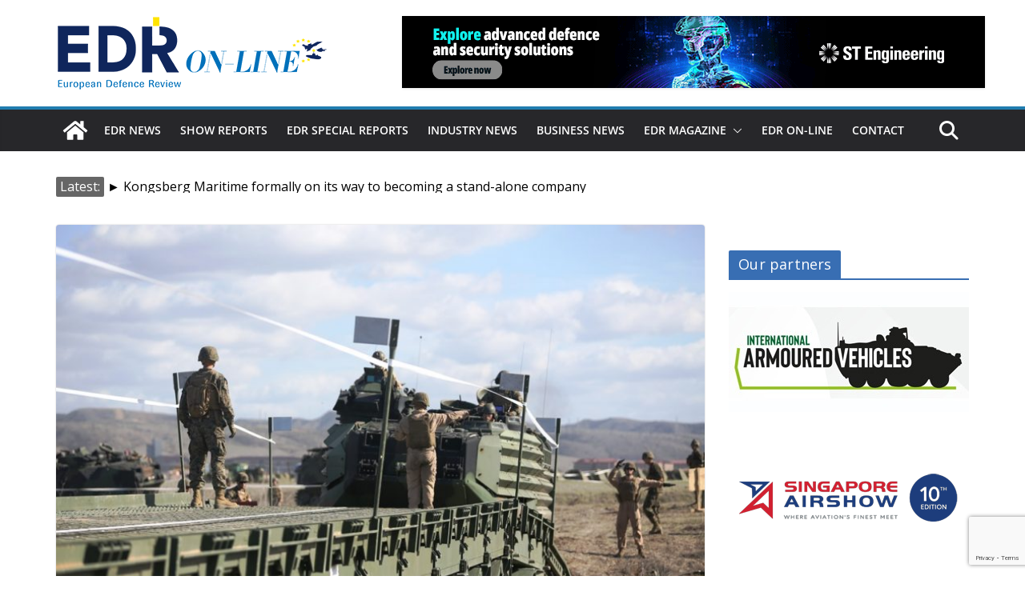

--- FILE ---
content_type: text/html; charset=utf-8
request_url: https://www.google.com/recaptcha/api2/anchor?ar=1&k=6LfcrXMjAAAAAFGJgWqvJPKoN3n2CU1nvVkWS6LR&co=aHR0cHM6Ly93d3cuZWRybWFnYXppbmUuZXU6NDQz&hl=en&v=PoyoqOPhxBO7pBk68S4YbpHZ&size=invisible&anchor-ms=20000&execute-ms=30000&cb=k9lkwdn9ux6f
body_size: 48564
content:
<!DOCTYPE HTML><html dir="ltr" lang="en"><head><meta http-equiv="Content-Type" content="text/html; charset=UTF-8">
<meta http-equiv="X-UA-Compatible" content="IE=edge">
<title>reCAPTCHA</title>
<style type="text/css">
/* cyrillic-ext */
@font-face {
  font-family: 'Roboto';
  font-style: normal;
  font-weight: 400;
  font-stretch: 100%;
  src: url(//fonts.gstatic.com/s/roboto/v48/KFO7CnqEu92Fr1ME7kSn66aGLdTylUAMa3GUBHMdazTgWw.woff2) format('woff2');
  unicode-range: U+0460-052F, U+1C80-1C8A, U+20B4, U+2DE0-2DFF, U+A640-A69F, U+FE2E-FE2F;
}
/* cyrillic */
@font-face {
  font-family: 'Roboto';
  font-style: normal;
  font-weight: 400;
  font-stretch: 100%;
  src: url(//fonts.gstatic.com/s/roboto/v48/KFO7CnqEu92Fr1ME7kSn66aGLdTylUAMa3iUBHMdazTgWw.woff2) format('woff2');
  unicode-range: U+0301, U+0400-045F, U+0490-0491, U+04B0-04B1, U+2116;
}
/* greek-ext */
@font-face {
  font-family: 'Roboto';
  font-style: normal;
  font-weight: 400;
  font-stretch: 100%;
  src: url(//fonts.gstatic.com/s/roboto/v48/KFO7CnqEu92Fr1ME7kSn66aGLdTylUAMa3CUBHMdazTgWw.woff2) format('woff2');
  unicode-range: U+1F00-1FFF;
}
/* greek */
@font-face {
  font-family: 'Roboto';
  font-style: normal;
  font-weight: 400;
  font-stretch: 100%;
  src: url(//fonts.gstatic.com/s/roboto/v48/KFO7CnqEu92Fr1ME7kSn66aGLdTylUAMa3-UBHMdazTgWw.woff2) format('woff2');
  unicode-range: U+0370-0377, U+037A-037F, U+0384-038A, U+038C, U+038E-03A1, U+03A3-03FF;
}
/* math */
@font-face {
  font-family: 'Roboto';
  font-style: normal;
  font-weight: 400;
  font-stretch: 100%;
  src: url(//fonts.gstatic.com/s/roboto/v48/KFO7CnqEu92Fr1ME7kSn66aGLdTylUAMawCUBHMdazTgWw.woff2) format('woff2');
  unicode-range: U+0302-0303, U+0305, U+0307-0308, U+0310, U+0312, U+0315, U+031A, U+0326-0327, U+032C, U+032F-0330, U+0332-0333, U+0338, U+033A, U+0346, U+034D, U+0391-03A1, U+03A3-03A9, U+03B1-03C9, U+03D1, U+03D5-03D6, U+03F0-03F1, U+03F4-03F5, U+2016-2017, U+2034-2038, U+203C, U+2040, U+2043, U+2047, U+2050, U+2057, U+205F, U+2070-2071, U+2074-208E, U+2090-209C, U+20D0-20DC, U+20E1, U+20E5-20EF, U+2100-2112, U+2114-2115, U+2117-2121, U+2123-214F, U+2190, U+2192, U+2194-21AE, U+21B0-21E5, U+21F1-21F2, U+21F4-2211, U+2213-2214, U+2216-22FF, U+2308-230B, U+2310, U+2319, U+231C-2321, U+2336-237A, U+237C, U+2395, U+239B-23B7, U+23D0, U+23DC-23E1, U+2474-2475, U+25AF, U+25B3, U+25B7, U+25BD, U+25C1, U+25CA, U+25CC, U+25FB, U+266D-266F, U+27C0-27FF, U+2900-2AFF, U+2B0E-2B11, U+2B30-2B4C, U+2BFE, U+3030, U+FF5B, U+FF5D, U+1D400-1D7FF, U+1EE00-1EEFF;
}
/* symbols */
@font-face {
  font-family: 'Roboto';
  font-style: normal;
  font-weight: 400;
  font-stretch: 100%;
  src: url(//fonts.gstatic.com/s/roboto/v48/KFO7CnqEu92Fr1ME7kSn66aGLdTylUAMaxKUBHMdazTgWw.woff2) format('woff2');
  unicode-range: U+0001-000C, U+000E-001F, U+007F-009F, U+20DD-20E0, U+20E2-20E4, U+2150-218F, U+2190, U+2192, U+2194-2199, U+21AF, U+21E6-21F0, U+21F3, U+2218-2219, U+2299, U+22C4-22C6, U+2300-243F, U+2440-244A, U+2460-24FF, U+25A0-27BF, U+2800-28FF, U+2921-2922, U+2981, U+29BF, U+29EB, U+2B00-2BFF, U+4DC0-4DFF, U+FFF9-FFFB, U+10140-1018E, U+10190-1019C, U+101A0, U+101D0-101FD, U+102E0-102FB, U+10E60-10E7E, U+1D2C0-1D2D3, U+1D2E0-1D37F, U+1F000-1F0FF, U+1F100-1F1AD, U+1F1E6-1F1FF, U+1F30D-1F30F, U+1F315, U+1F31C, U+1F31E, U+1F320-1F32C, U+1F336, U+1F378, U+1F37D, U+1F382, U+1F393-1F39F, U+1F3A7-1F3A8, U+1F3AC-1F3AF, U+1F3C2, U+1F3C4-1F3C6, U+1F3CA-1F3CE, U+1F3D4-1F3E0, U+1F3ED, U+1F3F1-1F3F3, U+1F3F5-1F3F7, U+1F408, U+1F415, U+1F41F, U+1F426, U+1F43F, U+1F441-1F442, U+1F444, U+1F446-1F449, U+1F44C-1F44E, U+1F453, U+1F46A, U+1F47D, U+1F4A3, U+1F4B0, U+1F4B3, U+1F4B9, U+1F4BB, U+1F4BF, U+1F4C8-1F4CB, U+1F4D6, U+1F4DA, U+1F4DF, U+1F4E3-1F4E6, U+1F4EA-1F4ED, U+1F4F7, U+1F4F9-1F4FB, U+1F4FD-1F4FE, U+1F503, U+1F507-1F50B, U+1F50D, U+1F512-1F513, U+1F53E-1F54A, U+1F54F-1F5FA, U+1F610, U+1F650-1F67F, U+1F687, U+1F68D, U+1F691, U+1F694, U+1F698, U+1F6AD, U+1F6B2, U+1F6B9-1F6BA, U+1F6BC, U+1F6C6-1F6CF, U+1F6D3-1F6D7, U+1F6E0-1F6EA, U+1F6F0-1F6F3, U+1F6F7-1F6FC, U+1F700-1F7FF, U+1F800-1F80B, U+1F810-1F847, U+1F850-1F859, U+1F860-1F887, U+1F890-1F8AD, U+1F8B0-1F8BB, U+1F8C0-1F8C1, U+1F900-1F90B, U+1F93B, U+1F946, U+1F984, U+1F996, U+1F9E9, U+1FA00-1FA6F, U+1FA70-1FA7C, U+1FA80-1FA89, U+1FA8F-1FAC6, U+1FACE-1FADC, U+1FADF-1FAE9, U+1FAF0-1FAF8, U+1FB00-1FBFF;
}
/* vietnamese */
@font-face {
  font-family: 'Roboto';
  font-style: normal;
  font-weight: 400;
  font-stretch: 100%;
  src: url(//fonts.gstatic.com/s/roboto/v48/KFO7CnqEu92Fr1ME7kSn66aGLdTylUAMa3OUBHMdazTgWw.woff2) format('woff2');
  unicode-range: U+0102-0103, U+0110-0111, U+0128-0129, U+0168-0169, U+01A0-01A1, U+01AF-01B0, U+0300-0301, U+0303-0304, U+0308-0309, U+0323, U+0329, U+1EA0-1EF9, U+20AB;
}
/* latin-ext */
@font-face {
  font-family: 'Roboto';
  font-style: normal;
  font-weight: 400;
  font-stretch: 100%;
  src: url(//fonts.gstatic.com/s/roboto/v48/KFO7CnqEu92Fr1ME7kSn66aGLdTylUAMa3KUBHMdazTgWw.woff2) format('woff2');
  unicode-range: U+0100-02BA, U+02BD-02C5, U+02C7-02CC, U+02CE-02D7, U+02DD-02FF, U+0304, U+0308, U+0329, U+1D00-1DBF, U+1E00-1E9F, U+1EF2-1EFF, U+2020, U+20A0-20AB, U+20AD-20C0, U+2113, U+2C60-2C7F, U+A720-A7FF;
}
/* latin */
@font-face {
  font-family: 'Roboto';
  font-style: normal;
  font-weight: 400;
  font-stretch: 100%;
  src: url(//fonts.gstatic.com/s/roboto/v48/KFO7CnqEu92Fr1ME7kSn66aGLdTylUAMa3yUBHMdazQ.woff2) format('woff2');
  unicode-range: U+0000-00FF, U+0131, U+0152-0153, U+02BB-02BC, U+02C6, U+02DA, U+02DC, U+0304, U+0308, U+0329, U+2000-206F, U+20AC, U+2122, U+2191, U+2193, U+2212, U+2215, U+FEFF, U+FFFD;
}
/* cyrillic-ext */
@font-face {
  font-family: 'Roboto';
  font-style: normal;
  font-weight: 500;
  font-stretch: 100%;
  src: url(//fonts.gstatic.com/s/roboto/v48/KFO7CnqEu92Fr1ME7kSn66aGLdTylUAMa3GUBHMdazTgWw.woff2) format('woff2');
  unicode-range: U+0460-052F, U+1C80-1C8A, U+20B4, U+2DE0-2DFF, U+A640-A69F, U+FE2E-FE2F;
}
/* cyrillic */
@font-face {
  font-family: 'Roboto';
  font-style: normal;
  font-weight: 500;
  font-stretch: 100%;
  src: url(//fonts.gstatic.com/s/roboto/v48/KFO7CnqEu92Fr1ME7kSn66aGLdTylUAMa3iUBHMdazTgWw.woff2) format('woff2');
  unicode-range: U+0301, U+0400-045F, U+0490-0491, U+04B0-04B1, U+2116;
}
/* greek-ext */
@font-face {
  font-family: 'Roboto';
  font-style: normal;
  font-weight: 500;
  font-stretch: 100%;
  src: url(//fonts.gstatic.com/s/roboto/v48/KFO7CnqEu92Fr1ME7kSn66aGLdTylUAMa3CUBHMdazTgWw.woff2) format('woff2');
  unicode-range: U+1F00-1FFF;
}
/* greek */
@font-face {
  font-family: 'Roboto';
  font-style: normal;
  font-weight: 500;
  font-stretch: 100%;
  src: url(//fonts.gstatic.com/s/roboto/v48/KFO7CnqEu92Fr1ME7kSn66aGLdTylUAMa3-UBHMdazTgWw.woff2) format('woff2');
  unicode-range: U+0370-0377, U+037A-037F, U+0384-038A, U+038C, U+038E-03A1, U+03A3-03FF;
}
/* math */
@font-face {
  font-family: 'Roboto';
  font-style: normal;
  font-weight: 500;
  font-stretch: 100%;
  src: url(//fonts.gstatic.com/s/roboto/v48/KFO7CnqEu92Fr1ME7kSn66aGLdTylUAMawCUBHMdazTgWw.woff2) format('woff2');
  unicode-range: U+0302-0303, U+0305, U+0307-0308, U+0310, U+0312, U+0315, U+031A, U+0326-0327, U+032C, U+032F-0330, U+0332-0333, U+0338, U+033A, U+0346, U+034D, U+0391-03A1, U+03A3-03A9, U+03B1-03C9, U+03D1, U+03D5-03D6, U+03F0-03F1, U+03F4-03F5, U+2016-2017, U+2034-2038, U+203C, U+2040, U+2043, U+2047, U+2050, U+2057, U+205F, U+2070-2071, U+2074-208E, U+2090-209C, U+20D0-20DC, U+20E1, U+20E5-20EF, U+2100-2112, U+2114-2115, U+2117-2121, U+2123-214F, U+2190, U+2192, U+2194-21AE, U+21B0-21E5, U+21F1-21F2, U+21F4-2211, U+2213-2214, U+2216-22FF, U+2308-230B, U+2310, U+2319, U+231C-2321, U+2336-237A, U+237C, U+2395, U+239B-23B7, U+23D0, U+23DC-23E1, U+2474-2475, U+25AF, U+25B3, U+25B7, U+25BD, U+25C1, U+25CA, U+25CC, U+25FB, U+266D-266F, U+27C0-27FF, U+2900-2AFF, U+2B0E-2B11, U+2B30-2B4C, U+2BFE, U+3030, U+FF5B, U+FF5D, U+1D400-1D7FF, U+1EE00-1EEFF;
}
/* symbols */
@font-face {
  font-family: 'Roboto';
  font-style: normal;
  font-weight: 500;
  font-stretch: 100%;
  src: url(//fonts.gstatic.com/s/roboto/v48/KFO7CnqEu92Fr1ME7kSn66aGLdTylUAMaxKUBHMdazTgWw.woff2) format('woff2');
  unicode-range: U+0001-000C, U+000E-001F, U+007F-009F, U+20DD-20E0, U+20E2-20E4, U+2150-218F, U+2190, U+2192, U+2194-2199, U+21AF, U+21E6-21F0, U+21F3, U+2218-2219, U+2299, U+22C4-22C6, U+2300-243F, U+2440-244A, U+2460-24FF, U+25A0-27BF, U+2800-28FF, U+2921-2922, U+2981, U+29BF, U+29EB, U+2B00-2BFF, U+4DC0-4DFF, U+FFF9-FFFB, U+10140-1018E, U+10190-1019C, U+101A0, U+101D0-101FD, U+102E0-102FB, U+10E60-10E7E, U+1D2C0-1D2D3, U+1D2E0-1D37F, U+1F000-1F0FF, U+1F100-1F1AD, U+1F1E6-1F1FF, U+1F30D-1F30F, U+1F315, U+1F31C, U+1F31E, U+1F320-1F32C, U+1F336, U+1F378, U+1F37D, U+1F382, U+1F393-1F39F, U+1F3A7-1F3A8, U+1F3AC-1F3AF, U+1F3C2, U+1F3C4-1F3C6, U+1F3CA-1F3CE, U+1F3D4-1F3E0, U+1F3ED, U+1F3F1-1F3F3, U+1F3F5-1F3F7, U+1F408, U+1F415, U+1F41F, U+1F426, U+1F43F, U+1F441-1F442, U+1F444, U+1F446-1F449, U+1F44C-1F44E, U+1F453, U+1F46A, U+1F47D, U+1F4A3, U+1F4B0, U+1F4B3, U+1F4B9, U+1F4BB, U+1F4BF, U+1F4C8-1F4CB, U+1F4D6, U+1F4DA, U+1F4DF, U+1F4E3-1F4E6, U+1F4EA-1F4ED, U+1F4F7, U+1F4F9-1F4FB, U+1F4FD-1F4FE, U+1F503, U+1F507-1F50B, U+1F50D, U+1F512-1F513, U+1F53E-1F54A, U+1F54F-1F5FA, U+1F610, U+1F650-1F67F, U+1F687, U+1F68D, U+1F691, U+1F694, U+1F698, U+1F6AD, U+1F6B2, U+1F6B9-1F6BA, U+1F6BC, U+1F6C6-1F6CF, U+1F6D3-1F6D7, U+1F6E0-1F6EA, U+1F6F0-1F6F3, U+1F6F7-1F6FC, U+1F700-1F7FF, U+1F800-1F80B, U+1F810-1F847, U+1F850-1F859, U+1F860-1F887, U+1F890-1F8AD, U+1F8B0-1F8BB, U+1F8C0-1F8C1, U+1F900-1F90B, U+1F93B, U+1F946, U+1F984, U+1F996, U+1F9E9, U+1FA00-1FA6F, U+1FA70-1FA7C, U+1FA80-1FA89, U+1FA8F-1FAC6, U+1FACE-1FADC, U+1FADF-1FAE9, U+1FAF0-1FAF8, U+1FB00-1FBFF;
}
/* vietnamese */
@font-face {
  font-family: 'Roboto';
  font-style: normal;
  font-weight: 500;
  font-stretch: 100%;
  src: url(//fonts.gstatic.com/s/roboto/v48/KFO7CnqEu92Fr1ME7kSn66aGLdTylUAMa3OUBHMdazTgWw.woff2) format('woff2');
  unicode-range: U+0102-0103, U+0110-0111, U+0128-0129, U+0168-0169, U+01A0-01A1, U+01AF-01B0, U+0300-0301, U+0303-0304, U+0308-0309, U+0323, U+0329, U+1EA0-1EF9, U+20AB;
}
/* latin-ext */
@font-face {
  font-family: 'Roboto';
  font-style: normal;
  font-weight: 500;
  font-stretch: 100%;
  src: url(//fonts.gstatic.com/s/roboto/v48/KFO7CnqEu92Fr1ME7kSn66aGLdTylUAMa3KUBHMdazTgWw.woff2) format('woff2');
  unicode-range: U+0100-02BA, U+02BD-02C5, U+02C7-02CC, U+02CE-02D7, U+02DD-02FF, U+0304, U+0308, U+0329, U+1D00-1DBF, U+1E00-1E9F, U+1EF2-1EFF, U+2020, U+20A0-20AB, U+20AD-20C0, U+2113, U+2C60-2C7F, U+A720-A7FF;
}
/* latin */
@font-face {
  font-family: 'Roboto';
  font-style: normal;
  font-weight: 500;
  font-stretch: 100%;
  src: url(//fonts.gstatic.com/s/roboto/v48/KFO7CnqEu92Fr1ME7kSn66aGLdTylUAMa3yUBHMdazQ.woff2) format('woff2');
  unicode-range: U+0000-00FF, U+0131, U+0152-0153, U+02BB-02BC, U+02C6, U+02DA, U+02DC, U+0304, U+0308, U+0329, U+2000-206F, U+20AC, U+2122, U+2191, U+2193, U+2212, U+2215, U+FEFF, U+FFFD;
}
/* cyrillic-ext */
@font-face {
  font-family: 'Roboto';
  font-style: normal;
  font-weight: 900;
  font-stretch: 100%;
  src: url(//fonts.gstatic.com/s/roboto/v48/KFO7CnqEu92Fr1ME7kSn66aGLdTylUAMa3GUBHMdazTgWw.woff2) format('woff2');
  unicode-range: U+0460-052F, U+1C80-1C8A, U+20B4, U+2DE0-2DFF, U+A640-A69F, U+FE2E-FE2F;
}
/* cyrillic */
@font-face {
  font-family: 'Roboto';
  font-style: normal;
  font-weight: 900;
  font-stretch: 100%;
  src: url(//fonts.gstatic.com/s/roboto/v48/KFO7CnqEu92Fr1ME7kSn66aGLdTylUAMa3iUBHMdazTgWw.woff2) format('woff2');
  unicode-range: U+0301, U+0400-045F, U+0490-0491, U+04B0-04B1, U+2116;
}
/* greek-ext */
@font-face {
  font-family: 'Roboto';
  font-style: normal;
  font-weight: 900;
  font-stretch: 100%;
  src: url(//fonts.gstatic.com/s/roboto/v48/KFO7CnqEu92Fr1ME7kSn66aGLdTylUAMa3CUBHMdazTgWw.woff2) format('woff2');
  unicode-range: U+1F00-1FFF;
}
/* greek */
@font-face {
  font-family: 'Roboto';
  font-style: normal;
  font-weight: 900;
  font-stretch: 100%;
  src: url(//fonts.gstatic.com/s/roboto/v48/KFO7CnqEu92Fr1ME7kSn66aGLdTylUAMa3-UBHMdazTgWw.woff2) format('woff2');
  unicode-range: U+0370-0377, U+037A-037F, U+0384-038A, U+038C, U+038E-03A1, U+03A3-03FF;
}
/* math */
@font-face {
  font-family: 'Roboto';
  font-style: normal;
  font-weight: 900;
  font-stretch: 100%;
  src: url(//fonts.gstatic.com/s/roboto/v48/KFO7CnqEu92Fr1ME7kSn66aGLdTylUAMawCUBHMdazTgWw.woff2) format('woff2');
  unicode-range: U+0302-0303, U+0305, U+0307-0308, U+0310, U+0312, U+0315, U+031A, U+0326-0327, U+032C, U+032F-0330, U+0332-0333, U+0338, U+033A, U+0346, U+034D, U+0391-03A1, U+03A3-03A9, U+03B1-03C9, U+03D1, U+03D5-03D6, U+03F0-03F1, U+03F4-03F5, U+2016-2017, U+2034-2038, U+203C, U+2040, U+2043, U+2047, U+2050, U+2057, U+205F, U+2070-2071, U+2074-208E, U+2090-209C, U+20D0-20DC, U+20E1, U+20E5-20EF, U+2100-2112, U+2114-2115, U+2117-2121, U+2123-214F, U+2190, U+2192, U+2194-21AE, U+21B0-21E5, U+21F1-21F2, U+21F4-2211, U+2213-2214, U+2216-22FF, U+2308-230B, U+2310, U+2319, U+231C-2321, U+2336-237A, U+237C, U+2395, U+239B-23B7, U+23D0, U+23DC-23E1, U+2474-2475, U+25AF, U+25B3, U+25B7, U+25BD, U+25C1, U+25CA, U+25CC, U+25FB, U+266D-266F, U+27C0-27FF, U+2900-2AFF, U+2B0E-2B11, U+2B30-2B4C, U+2BFE, U+3030, U+FF5B, U+FF5D, U+1D400-1D7FF, U+1EE00-1EEFF;
}
/* symbols */
@font-face {
  font-family: 'Roboto';
  font-style: normal;
  font-weight: 900;
  font-stretch: 100%;
  src: url(//fonts.gstatic.com/s/roboto/v48/KFO7CnqEu92Fr1ME7kSn66aGLdTylUAMaxKUBHMdazTgWw.woff2) format('woff2');
  unicode-range: U+0001-000C, U+000E-001F, U+007F-009F, U+20DD-20E0, U+20E2-20E4, U+2150-218F, U+2190, U+2192, U+2194-2199, U+21AF, U+21E6-21F0, U+21F3, U+2218-2219, U+2299, U+22C4-22C6, U+2300-243F, U+2440-244A, U+2460-24FF, U+25A0-27BF, U+2800-28FF, U+2921-2922, U+2981, U+29BF, U+29EB, U+2B00-2BFF, U+4DC0-4DFF, U+FFF9-FFFB, U+10140-1018E, U+10190-1019C, U+101A0, U+101D0-101FD, U+102E0-102FB, U+10E60-10E7E, U+1D2C0-1D2D3, U+1D2E0-1D37F, U+1F000-1F0FF, U+1F100-1F1AD, U+1F1E6-1F1FF, U+1F30D-1F30F, U+1F315, U+1F31C, U+1F31E, U+1F320-1F32C, U+1F336, U+1F378, U+1F37D, U+1F382, U+1F393-1F39F, U+1F3A7-1F3A8, U+1F3AC-1F3AF, U+1F3C2, U+1F3C4-1F3C6, U+1F3CA-1F3CE, U+1F3D4-1F3E0, U+1F3ED, U+1F3F1-1F3F3, U+1F3F5-1F3F7, U+1F408, U+1F415, U+1F41F, U+1F426, U+1F43F, U+1F441-1F442, U+1F444, U+1F446-1F449, U+1F44C-1F44E, U+1F453, U+1F46A, U+1F47D, U+1F4A3, U+1F4B0, U+1F4B3, U+1F4B9, U+1F4BB, U+1F4BF, U+1F4C8-1F4CB, U+1F4D6, U+1F4DA, U+1F4DF, U+1F4E3-1F4E6, U+1F4EA-1F4ED, U+1F4F7, U+1F4F9-1F4FB, U+1F4FD-1F4FE, U+1F503, U+1F507-1F50B, U+1F50D, U+1F512-1F513, U+1F53E-1F54A, U+1F54F-1F5FA, U+1F610, U+1F650-1F67F, U+1F687, U+1F68D, U+1F691, U+1F694, U+1F698, U+1F6AD, U+1F6B2, U+1F6B9-1F6BA, U+1F6BC, U+1F6C6-1F6CF, U+1F6D3-1F6D7, U+1F6E0-1F6EA, U+1F6F0-1F6F3, U+1F6F7-1F6FC, U+1F700-1F7FF, U+1F800-1F80B, U+1F810-1F847, U+1F850-1F859, U+1F860-1F887, U+1F890-1F8AD, U+1F8B0-1F8BB, U+1F8C0-1F8C1, U+1F900-1F90B, U+1F93B, U+1F946, U+1F984, U+1F996, U+1F9E9, U+1FA00-1FA6F, U+1FA70-1FA7C, U+1FA80-1FA89, U+1FA8F-1FAC6, U+1FACE-1FADC, U+1FADF-1FAE9, U+1FAF0-1FAF8, U+1FB00-1FBFF;
}
/* vietnamese */
@font-face {
  font-family: 'Roboto';
  font-style: normal;
  font-weight: 900;
  font-stretch: 100%;
  src: url(//fonts.gstatic.com/s/roboto/v48/KFO7CnqEu92Fr1ME7kSn66aGLdTylUAMa3OUBHMdazTgWw.woff2) format('woff2');
  unicode-range: U+0102-0103, U+0110-0111, U+0128-0129, U+0168-0169, U+01A0-01A1, U+01AF-01B0, U+0300-0301, U+0303-0304, U+0308-0309, U+0323, U+0329, U+1EA0-1EF9, U+20AB;
}
/* latin-ext */
@font-face {
  font-family: 'Roboto';
  font-style: normal;
  font-weight: 900;
  font-stretch: 100%;
  src: url(//fonts.gstatic.com/s/roboto/v48/KFO7CnqEu92Fr1ME7kSn66aGLdTylUAMa3KUBHMdazTgWw.woff2) format('woff2');
  unicode-range: U+0100-02BA, U+02BD-02C5, U+02C7-02CC, U+02CE-02D7, U+02DD-02FF, U+0304, U+0308, U+0329, U+1D00-1DBF, U+1E00-1E9F, U+1EF2-1EFF, U+2020, U+20A0-20AB, U+20AD-20C0, U+2113, U+2C60-2C7F, U+A720-A7FF;
}
/* latin */
@font-face {
  font-family: 'Roboto';
  font-style: normal;
  font-weight: 900;
  font-stretch: 100%;
  src: url(//fonts.gstatic.com/s/roboto/v48/KFO7CnqEu92Fr1ME7kSn66aGLdTylUAMa3yUBHMdazQ.woff2) format('woff2');
  unicode-range: U+0000-00FF, U+0131, U+0152-0153, U+02BB-02BC, U+02C6, U+02DA, U+02DC, U+0304, U+0308, U+0329, U+2000-206F, U+20AC, U+2122, U+2191, U+2193, U+2212, U+2215, U+FEFF, U+FFFD;
}

</style>
<link rel="stylesheet" type="text/css" href="https://www.gstatic.com/recaptcha/releases/PoyoqOPhxBO7pBk68S4YbpHZ/styles__ltr.css">
<script nonce="lM4qYDH3TaGeSxkci4WwWw" type="text/javascript">window['__recaptcha_api'] = 'https://www.google.com/recaptcha/api2/';</script>
<script type="text/javascript" src="https://www.gstatic.com/recaptcha/releases/PoyoqOPhxBO7pBk68S4YbpHZ/recaptcha__en.js" nonce="lM4qYDH3TaGeSxkci4WwWw">
      
    </script></head>
<body><div id="rc-anchor-alert" class="rc-anchor-alert"></div>
<input type="hidden" id="recaptcha-token" value="[base64]">
<script type="text/javascript" nonce="lM4qYDH3TaGeSxkci4WwWw">
      recaptcha.anchor.Main.init("[\x22ainput\x22,[\x22bgdata\x22,\x22\x22,\[base64]/[base64]/[base64]/[base64]/[base64]/UltsKytdPUU6KEU8MjA0OD9SW2wrK109RT4+NnwxOTI6KChFJjY0NTEyKT09NTUyOTYmJk0rMTxjLmxlbmd0aCYmKGMuY2hhckNvZGVBdChNKzEpJjY0NTEyKT09NTYzMjA/[base64]/[base64]/[base64]/[base64]/[base64]/[base64]/[base64]\x22,\[base64]\x22,\x22wq/DgXLDnVbDoD/DmcKzPHPDpTXCuTTDuzpLwq14woNowqDDmAAZwrjCsVxBw6vDtSjCnVfClBfDgMKCw4wIw5zDssKHMQLCvnrDvRlaAnDDnMOBwrjCh8OUB8KNw7sTwobDiQ85w4HCtEJnfMKGw7bClsK6FMKpwowuwozDtMOLWMKVwpPCiC/Cl8OuBWZOAwttw47CpBvCksK+wo52w53ChMKRwofCp8K4w64ROi4PwpIWwrJRBhoEYsK8M1jClQdJWsOlwrYJw6RfwoXCpwjCjMK8IFHDrsKnwqBow4AqHsO4wqzChWZ9McKSwrJLYGnCtAZPw5HDpzPDqMK/GcKHKcK+B8OOw5UWwp3CtcOdJsOOwoHCuMOjSnUIwpg4wq3DvcO1VcO5woZNwoXDlcKwwoE8VXnCksKUd8OPPsOuZF1dw6V7T0klwrrDv8KfwrhpTMKcHMOaG8KRwqDDt3jClyJzw5HDjsOsw5/DjTXCnmc6w4s2SF/CuTN6TsODw4hcw67DmcKObi4MGMOEN8OsworDkMKdw6PCscO4FwrDgMOBYsKzw7TDvi/CjMKxD2puwp8cwpLDjcK8w68KDcKsZ1/DoMKlw4TClVvDnMOCU8OlwrBRCiEyATFcKzJUwqjDiMK8YFR2w7HDsgoewpRdWMKxw4jCj8Kqw5XCvE4cYioodC9fNkBIw67DrxoUCcK1w7UVw7rDrz1gWcOwCcKLU8KRwq/CkMOXVUtEXgzDs3klCcOpG3PCthoHwrjDisOhVMK2w4bDr3XCtMKRwoNSwqJrW8KSw7TDtsO/w7Bcw6nDrcKBwq3DkAnCpDbCuW/Cn8KZw7LDrQfCh8OIwr/DjsKaAVQGw6RIw65fYcOTQxLDhcKbUDXDpsOiA3DClz/DjMKvCMOHdkQHwrbCnlo6w7oqwqEQwqzCjDLDlMKKFMK/w4keWiIfEcOPW8KlGHrCtHBGw60EbEJXw6zCucK0YEDCrmLCk8KAD3LDqsOtZjJsA8KSw7PCuCRTw5TDkMKbw47ChXs1W8OMcQ0TUCkZw7IibUZTUcK8w59GBUx+XHjDocK9w7/CtMKmw7t0Qjw+woDCqh7ChhXDisOvwrw3LsO7AXptw7lAMMKHwqw+FsOaw7k+wr3Dr2jCgsOWK8OmT8KXEMK2YcKTZ8Oswqw+PAzDk3rDkiwSwpZNwpwnLVs6DMKLHMOlCcOAVMOydsOGwozCpU/Ct8KdwokMXMOpHsKLwpAHOsKLSsOMwonDqRM0wqUAQR/Dt8KQacOsAsO9wqBWw5XCt8O1Bwhed8KnLcObdsK9PBB0DcKLw7bCjzTDoMO8wrtyK8KhNWcedMOGwqPCjMO2QsOEw7EBB8Orw4wccGnDi1LDmsO1woJxTMKdw4MrHzpPwroxBsOOBcOmw447fcK4FSQRwp/CksKGwqR6w4TDkcKqCHLCrXDCuVcDO8KGw609wrXCv2NmEU8ZDkkdwqsHIG58BMOXEn8kPkfCl8K9C8KEwrbDg8Ocw4DDuysOM8KkwrjDmT9qM8OOw61fJ3zDlgVlUnMCw4HDoMODwqHDp2LDnAFhf8K9cFwmwrLDm0A6wqLDnybCglpCwrXCngs9DwbDi2I5woHClE/Cn8KKwq0OdcONwq1qKwHDl2LDnX1yBcKJw78McMOMADg4EjxIEQrCjkBsAsOaK8OtwocHIEMbwrMjwp/CpHVhPsO3R8KcSgfCvARmRMOzw63Dh8O+LMOdw75uw6DDij0cIEZwJcOiC2rCj8K1w78tAcOSwp1jFHI1w7TDrsOpwq/CrsK2VMKowoQ2Z8KwwpTDtEfCisKoK8Kyw7gxw6nClTAObhjCjcOLHkNnNMOQLhBgMEnDqCzDqsOfwofCsRcJBBUpGw/[base64]/DpsOtJCxJwpLCrns1IFUlEMKoMRcowqPDnEDDhx4/TsKWQsKsbCLCj3bDq8OZw6vCqMO/[base64]/[base64]/Y03CiSjChWnDsUjDrcO5FA/DsSQhw53DvxzChcO7P3Jdw6rCtMONw7IHw4RSMlheXj57AcK/w69kw7c+w4nDkQRCw5UqwqtMwpcVwqDCqsKxIcOQM0pqPsKuwpZXOMOsw7vDucKpw79kBsOrw5tXf312X8OEam/[base64]/DtMKsScKyw6LCrMKHw7fCmxzCkDxebsKBDE3CuDvDtH4GHsKSCz8cw5ZzFCx2PsOawpHDp8KMfMK3w7fDslsBwrMhwobCkArCrMKfw5lfw5bDj0/DqDrDjBp6ZsOjfBnCqlTCjBPCvcOFwrsNw6rCpcKQaDzDozt6w5BpecKwI0DDizMGdTfDsMKMVQ9Fw6N3wo0hw7cHwo1OWMK4V8OEw5w3w5ABEMKJdMKfwpVMw6bDnVxxwqprwr/[base64]/DhFsHwpk/w5rDi3nDsXJ+VEvDuWEPwpLDj0HDusOZfW/Do20awq1/N0zCncKww7cOw6LCohE1GwUNwrdtUcOUBiPCtcO1w5waeMKBR8Kyw5UZwpFmwoxow5PCrMKMexLCvDXCncOjRsKdw68yw43CksOVw5fDgwvCmnzDnzwwasKFwrUjwotPw4xdW8O6WMOlwrLCkcO/QAnCjFHDjcOEw6PCqWLCt8OkwoNfwrBywqAlwo53csOHAn7CicOqOVxZM8Onw6dZe0Vgw4Aqw7LCsWFeKMOMwq09wod9NsONQsK/wp3Dh8KxRlTCkRnCtV7DsMONK8Khwr8cFyXCtUTCvcOVwpnCiMORw6bCtEDCscOuwpnDkcOjwq7CqsOAPcKheUIHbCfDr8Ozw6nDtQZCcDpkNMO6OjIDwrnDuTzDusOSw5vDmcKjw5zCvS7Dq1lTw57DkELClHU7w6nDj8KfPcKIwoHCisOkw4NNwq5qw6/DiFwswpUEw6pKdcKQwpzDtMOjN8KDwrTCpj/[base64]/ClX4UwpHCj8OKwpVtw6Rmw6jCncOhw7IiQ8O7NMO6dsOnwpTDmnwFZmUAw6nCki4vwpvCqsODw4h9OcO0w5RKw6zCp8K3wpt8wpk2KiJCEcKPw7VvwpZiTn3DgsKaATdhw7UKJVHCicKDw7wPZMKdwpnDlmwfwrFLw6nCrmPDlWd/[base64]/[base64]/Dpn3ClcK4LizDscOBXmNyw5fDn1PCvl7Di2NKwoYpwp8sw5dJwoLCugrChCXDoiR/w5ljw71RwpLCm8OIwoPCncOwQVzDh8OvSRoqw4JzwpJJwqJYw60LHlV1w4/DgsODw4HCicKYwoM8LWBKwqJlR2rCuMO9wo/CrcK7wqMcwo0ZAEoVCylybU9Xw4dswrbChsKBw5bChwjDj8KVw4bDmnprw59tw41pw7LDlzvDisKnw6XCssOow5TCgQR/a8KIS8KFw7N8VcKVwr3DncOiEsOBcMOAw7nCvXF6w4FawqLChMKYNMOjS1TDhcOBw4xtw43CgMKjw5fDkF4yw4vDuMOGw58RwrbCkHp6wq5TXMOFwp7DjsOGGzbDk8Kzwq9ATsOZQ8ORwqHDuGvDgh8QwoHCint4w6pYFcKAw70JLcK2TsOnHVY/[base64]/[base64]/wr7CpsOZw44pwo/[base64]/Cl8KFwo3DsT1gE3MOMwvCl3fDpcOJw6tuwqw8DsKPwqnDgMOZw6MIwr9Ew6Ywwqt/w6ZENsOkIMKPFsOeT8Kyw7soNMOmWMOKw6fDpSvCjcOxI3/CrsOIw7djwplscW5KdQfDhGNrwqXCg8OVP3MhwozChDXDkH8gbsOPAEpLXCVAGMKqYFF7PsOGN8Oef1nDp8OxVn7DisKTwoRdZ23CkcK4wrrDsUPDsX/[base64]/CvcO6woMgGsOTw749GEbCpToJZ3PDvx0WVsKdPsKxIzcDwosEwq3DksKCTcO7w5jDgMOvBsOubMOBU8K7wrDCiW3DoRpffREkwqXCpMKxLcO+w6/[base64]/[base64]/CpcKNw50uwrxcIcOgNVLCvBEPwpHCksOBw47CiQDCgAYubMKrI8KEDsOwNMKvO0/CqDEvAWkIQ27DvD94wqrDjcOhQ8Onwqk9ZMOCc8KXAsKcSE1JQSdhagTDhkcmwrlZw6vDvFtcNcKHw4vDvMOnN8Kdw75pD2snNsONwpHCt1DDmCPCjsOOTVFMwrg9wpNpM8KcZC/DjMO6wqjChCXClW9Ww6fDkk/DoTTCvzgSwqjDqcOYw7okw7s6OsKDNkLCncK4MsOXw4zDkS8WwqTDsMK/EidDbMOvOWA2TsOcbXDDmcKRw4DDj2ZPFhcBw4LCmcOYw4Rzw6zDm1TCqjBEw7LCrlVNwrcLVDgra3XCtMK/w4rCpMKVw701BxnCqCBbwo5OU8KuZcKlwrrCqCYzLSTCm2jDmU03w4Igw7rDhyZ7UGpeLMKBw5NCw45Iwpw9w5LDhhXCvSXCh8KKwqHDmA4POMKJwrfDty4lcMOHw5nDrMKLw5fCtn/[base64]/[base64]/wpNIw6DCpMOsbEcqd8OcBsKEw6HDt0omw607worCsUzDskFyU8Kpw6UkwqwtD2jDqcOhUxnDi3lTRsKYE3rDrGPCtH3DkQBNIsOccsKlw6zDm8Kxw4PDvMK3Z8K8w6HDlm3DgGPDlQVXwrp7w6BgwpBqCcKNw4HClMOhEMKywrnCqnPDiMKkXsOzwovCrsOdwo/ChcOew4p7woluw7lVRDDCuh/Ch3IbVMOWS8Odb8O8wrrDghw/w5J5agfCiRUPw5QYBQrDnsOawqXDlsKaw5bDszRcw6nCk8OkKsOuw711w4Q/asK9w7tXGMKWwobDu3jCu8KMwpXCth8wesK7wpxLIRrDtcK/LGLDr8O9HlVxUjjDoQ7Ctw5Iw5oEJ8K5TMKcw7HCh8KmXFLCvsOpw5DDtcO4w7gtw7R9Y8OIwpLCksKZwpvDkxHDqMOeeSBuEmjDkMOww6F/[base64]/[base64]/w40KJ2h9NAHCvMOWRCfDo8Oaw7fDpA/[base64]/w5Ywwr7Cj8OseyvDicKJwpzCg2bCjRtVw6rCncKdEcKawpjCncOPw7VlwpxWIsOMBcKZYcONwq7Ct8KWw5XDgWXCnivDj8OdTsKfw4jCgMKZfsOPwqxhbmHCmgjDjGQKwr/CtDshwozCrsO3d8OiIsOmaz/Dq2jDjcOoOsOxw5Jow5zCqcOIwoDDjR1rKcOMCgHCoyvCtwPDmWbCvyx6wo8mRsKWw57CmcOvw7hqeBTDpAwfaFDDm8K9IMKFJzkawos8XcO8bMKTwqrCjMORJiLDl8OlwqPDsyglwpHCo8OCDsOgDcOGOi7CssKudcOVaVcbw7kqw6jCjsK/[base64]/[base64]/w6xdwqYxfSFCwqXCtQ/CoCJPw7d7w4YuNMO9wrtsZjXCvMOEZhYcwoXDtcKZw7nCl8O1w67DlnnDhDTCkFvDuEzDpsKuQD7CoHZvJMK9w68pw6/DiEnCjsKrBVbDoQXDjcOrRcK3EMKZwoDCiXQnw6Ykwrc6EcK0wrh+wpzDnTbDqcKbEVDCtidsTcKMHGbDoBY7XGkfXsKvwp/Ck8O6w4FcHVfCgcKCQ2J5w7MSTkPDp27DlsKiWMKNH8O3TsOjwqrCpTTDsAzCmsORw79vw65WAsKnwp7ChAnDrVjDmWrCuH/DtA/Dg1/Dhh1yR1XDkXsDMAQAKsKjOGjDvsOtwpLCv8KXwoIRw7IKw5zDlVXCvl99SsKZGBRvRB3CpsKgVjPDuMKKwrXCuRAEOFfCusOqwphQWsOYwrxYwp9xPMO8Yks+MMOIwqhzHnM/[base64]/DuMOCw4jCj2U/w7d+K0NKeiU4I8K7b8KGF8KXdMOJUF0aw7w8wqLCssKjP8OvfcOvwrMdG8OuwoUgw4DDkMOqw6BXw7k/woPDrz89bAPDh8KJecKbwp3DnMK6K8KkWsKQNGDDjcKxw6nDijklwo7Dp8KfHsOow7MqLcOaw5PCmiJiG302wqsnXU/Cg0xUw7zCk8O8wqcvwpnCisOFwpbCtcKXAW/Ck1nCkyXDh8O1w74GNcKSfsKtw7R+FxjCvy3Cq3Aww7p1Fj7CvcKGw6LDtRwPPCUSw65Fw71gw4NaKS3DhUbDoF9Qwqt6w5QYw4xnw43Dj3TDmcK0wrbDvMKtbyQXw7nDpyPDk8KnwobCtwTCgUoNZmIKw5/DtxDDrSJvNsK2V8Otw6goHsOWw5LCqsKvEsOVDWhVHzsvc8KuVMKRwqtbNX7CssOvw783CCM3w4cvUizCgWzDkCw0w4rDm8KuJCXCjTh1XcOhYsOaw6zDkxcfw6VQwofCozRkXsK6wq/DnMOlwpnDncOhw65TF8KZwr42wpXDoSF+YWMpVMKBworDtsOiwp/ChsKfJS4RX1x4EcK7wr9Rw7RsworDlcO5w7/CoWRYw5xPwpjDqsOIw6nCisKYYDUewohQNzk/wq3DlzJlwrt0woDDgsKvwphuJGsYaMOkwqtVw4gVbxV6e8Kew5IdfkscaRfCq0DDpioiw5bCr2jDq8K2J0w6TMK8w7jDqCHCt1k/DUvCksOnwrUrwpVsF8KAwoHDrsK7wqTDh8OGwpLCocO+KMOlwp7DhjrCpsKGwqNVQ8KpK1h/wqLCmsO7w47ChADDiFpRw7/DsVoVw6V3w5nCncOgLjbCncOHwoJlwrTCn00pcxbDkEPCqsKtwrHCj8K4FMK6w5ZFNsOlwrHCpMOcRz3DiHbCr0ZOwpvDuirCuMO8IR18elrCqcOsG8KeQgjDgXPCjMOXw4Apw77DsFbCpUVyw6vCvjnCvi/DoMOKUMKTwr7Dh1oYek7DinIUJsOMbsKVTlg0IznDslA/[base64]/[base64]/[base64]/CsMK7PR/CjjrDuUrChSbDshQydMKSeVcbw73CtsOzw6pCw6gPCMO0WG7DoSzDi8O3w75xHwDCj8O+wpxidMO9wq3CtcKjSMOHw5PDg1Y3wonClX59IsKpwrLCmMOWD8KkLMOJwpQDesKNwoB9UsK/[base64]/wrVpC0bCoErDkMOlwr1zwr9wHsKwO2nDgys1fsKcVTF4w5rCg8OgaMKOWVVWw59qEjXCo8ODbEbDsy5Pw7bChMKBw7c5w7/Dh8OES8O1QQPDv3fCv8KXw77Cs0EPwprDssOkwqHDtxwFwoNVw78Yf8K/MMKvwoDCoG5Fw5IWwprDqiwgwp3DksKOBzHDocOTOcOkBhY3DHTCkzdGwozDu8OseMO8worCqMOQJiwGw71Dwp0yfMORZMKeRRlZeMKECSQrw7k9UcO/w6TDjA8QfMKVOcOCEsKBw6EGwr8IwovDoMOdw4fCoDYPTjbCqsKJw44Aw4MCICTDuj3Dp8O2MCbDrsOEw4zCmsK2wq3DtggPA1knw4tKw63Ds8KjwpZXK8O/wpPDjCdWwoDCsQTDqWbDisKHw4hyw6oFWkJOwoRRGcKPwrwkTnvCjivDu2xew5UcwoJ5LRfDoFrDm8OJw4E8LcOYwrnCg8OmcRYYw4l7ZT0Xw74vEMK9w5N5wphlwpo5dsKKAsOqwpxvS3pjTmrDqBpGNE/DkMKyDcKlHcOECcKAJ1MNw48BXnjDsWrCtMK7wrbDucOCwqxqAVvDrcO4EVjDiREcBUESGsK0GcOQXMKLw4/CiRLDm8Obw4HDlk4CMQJ4w6bDrcK0DcOtasKfw5g9wprCrcOTYcKfw7snw5TDsggAQQF1w77Ctlo7TMKqw5Euw4bCn8KjVC0BBcKiJHbCqR/[base64]/[base64]/Di3XDgWfDl8K8Dk9Pw7/DncK9wonDncOoBMKGwooodCDCnRE8wp7Cq39wUsKdY8OrWEfClcOFKMOheMKUwoVkw7TCrljDqMKvYcKlJ8OPwrMlasOMw6lewobDrcOvX04kX8KOw5ZHXsKPfETDp8OGw7J9OMOfw4vCrA/[base64]/CrcODCcOaNxsJFsKXARFzaMOSOcKKFMOEM8ODw4LDn2/DnMK4w4XChi/DhX9dcTvCtSsLw69xw4ggwo/CrT3DsB3DksK8PcOIwoZowo7DvsKhw53Di2hub8KoGcKDw7LCvMOjBQJ0H3fCpFwswrfDlElcw7jCp2DCmH0Mw55gVEHDiMORw4EMw5XDlmVfBcKtBsKBPsK4UQ0GCMK3fsKZw5IwaV/DrXXClMKcQ3hHOTJ1woAfL8Knw7Z+w7DCuWhCw5/[base64]/wqoDN8KHwrvCjj7DqsO+YknDhSUfwqNOwq7CjMOnw6ZWQGHDqcO3GRJ8Hi14woDDqkZyw4fCj8KlTMOnO1l0w6oUIcOiw7HCqsOmw6zCr8OBTQd9Bg1rHVUgwqLDnl9KUsOowr46w5pDAMKwTcK0OsORwqPDtsO/[base64]/wpDCt2DDpXtYw71LO8KmN21EwpvCmMKpw6LDtsKJw5XDrD1/[base64]/DpMKrw73CpijCsiEhIGduSXTDusOsacOGAcKiD8K/woshAGJDVHXCthrClE5IwrzDhiNTIcKvw6LDusOow4Yyw51pwqXCssKMw77Ck8KQFMK9wojDgMKLwoYFcmvCrcKmw67CgcO9JH3DksOkwpXDg8KVMAHDv1gMwo1WJsOmwrnDtxppw50yVsK/eVokYnk7wozCnltwFcOZZMOAIDUeCX9ANcOcw43Cp8K+cMKAKCJ0CnDCrD0PcTPCrsKbw5HCp1/[base64]/DuBBcZsKzwr9rwpPDuMK9w7nDuV0vw5PCscKQw7N3wqZ+McO4w5fCi8KHJsKCGMKUw73Cu8KWwqgEw7jCtcKDwox5WcKAOsOkDcKdwqnCo2LCsMKMGWbCiwzDqQkVw5/[base64]/CnkcOXcO2w7w7DsOpwoosw5PClsOFDwlBwoLCt0fDhTbDknXCnSsLUMOfFMOGwrI+w7jDpgBwwo/CrsKNw7jCoyvCozxrPxHCqMO3w7YfY3VtDcODw4jDuSfDlhxDYAvDkMOew4HCrMO7RcOKw4/[base64]/[base64]/DqgHDkX/[base64]/[base64]/Ck8O7XMKZasO8wpHCtMKTw57CoH9qw73CgMOIBhwpH8K+CzXDkzbCjSTCpsKMdcKTw4LDpcOSV1bDoMKFw404ZcK7wpDDl0bClsKBKTLDt1DCiAvDqFXCjMOlwrJVwrXCkWvChAQTwqgNwoVNBcK6JcOIwrR5wo5Iwp3CqQnDrTIdw4jDuQfCsA/DlC0Ew4PCrMKew7QEXSHDmE3CpMOqw4UVw63Dk8Krw5LCsWbCqcOlwqjDjMOQwq8zDA7DtkLDhCpbMk7Djx89wowtwpbCpmDCmBnCqMO0wpHDvCouwrvCl8KIwrkHGMOtwoNGHmTDvnt9ZMOMwqpWw4/[base64]/CvHtEwqnDnT94cMK+w6DCjsO2wrzDijhJFGjCqsOHVi1NV8KRGAnCjV7Cv8OkdFrCrQMROnnDpjnClcKGwqHDrsOEMkrCvTtOwoHDujg9wpXCv8KnwqpCwqLDoyddeBfDssOWw4JzDMOjwp/DhxLDicOMRxjCg2BDwoXCtsKVwoskwpIaFsKTKXlWTMKiwr4XaMOlR8O9wrjCi8O1w7bCrR1iZcKEMMKQAxLDukISwrQnwq5YRsOXwr/DnzTClmUpacK9csO+wroZSDU9AiR3SMK8wpvDkxTDmMKKw47CsTIlenAhQEt7w6MLw6rDu1tPw5TDjzbCoGbDp8OnIMKnMcKywrMaRmbDm8OyImjDpsKDwobDggzDh2c6wpbDvAE4wpDDggrDtMOJwpF2w4vDhsKDw7gbwpBWw7p4w5czJcKaJcOYHG3DsMK/P3o+f8Kvw6I1w67Dr2HCrUNww4fCnsKqwrBBH8O6MkXDosObD8OwY3/CpAfDsMKwawB2ICTDvcObXlPCssKBwqPDuiLCpQLDqMK/[base64]/DvjLDtcO5fxMhNMKJwrZUw7k/w6PCnhonw5NKNMKHdRDCs8KMG8OgRCfCiy7DoAUuMhs0AMOsGsOFw4gew65AHcOrw4XDkDY/ZQvDvcKew5JrMsOARHjDmsOPw4XCncKuwroawoZDfSR0TADDjxvDuHvDpk/CpMKXJsOjZ8OwJ1nDocO3DC7DnE4wWUHDhsOJOMO6wpFQO08JFcOXQ8KLw7ctC8KTw5fDomQVEinCuBd5woIywonDlQjDiS1XwrRWwoXCiEXCisKgTcKfwpbCiTBtwr/Dm3hbRcKIWFE+w4l2w5slw7lcwr1HesOwAMO7BcOGf8OGKsOEwrvDlGPDo13CosK9wq/Dn8KmSWrDskEKwrjCuMO0worDlMKgSRp4wrNLwpLDp3AJA8ODwoLCpjoTwo5ww4EsD8OowqfDsWg6ZWdhF8KrDcOow7M4NsK+dnXDicOaY8ORTMOQwqcNEcK7QsO3w6xxZyTCojnDuxVJw6FCYw7DhMKieMKYwqQSX8KHccKJHEPCkcOlGsKVw6HCr8KkPRBaw79/wpHDnVFJwrzDmRR/wqvCocKDXnlMfmAeV8OxT27CqCg6bz5bRArDrSzCncORM1ckw55OEMOqM8KyQsK0woRNwqXCuVdHZFnCohkEDjB2w6EIZifCnsK2HW/[base64]/CpsOgwpRpcsKwwqtrDD/ChzvCqUzCpcOXYcKWCsOvRGBlwo7DhwtWwq3CpildRcOOwpIxBF0hwofDksK5AcKfASogQV3Dm8Kww6dBw4HDs2nClATCiwvDoHtVwqPDqsOQw6wsPsKzw5fCicKcw4UXXMKpwpPCkMK6V8Ouf8OIw5V8MCtuwobDjX/DtMOiB8Oew4QLwpVpH8OeXsKcwrUZw5oKFDzDhDdYw7PCvDkNw7VXNALCr8Kzw4/Cq37Dtjt0e8OrcSLCgsOiwrbCt8Okwq3CsV8CH8KcwpptWlDCicOowrYdKDAJw6rClcKmNsKXw58eQBrCtMKgwoklw6hDYsKpw7HDg8O6wp7DhcOrXH3DkTxwOVHDm2d5ZRYhXMOlw6sFY8KOb8KrR8OXw6MoTcKawrpvKcOHecKrQQUpw5HClsOoaMO/Q2IsTMOjOsOtwprCuWQdFyQxwpJGwpnDksK+w5EhJMO8NsOhw7U5w7rCmMOPwpdSasONYMOgAXHCucKaw7Mdw5NcD3w5SsOgwqIcw74bwpwqVcKvw4ouwp12acKoJsOJw6RawpTCsm3Cq8K/w5XDssOgMAs7e8OZODDDt8Kew71qwp3DkcOuS8K9wozCnMKQwpdjXMOSw5MEHWDDnAkEIcKOw6fCvsK2w7BzdSbDpAjDmcOeRFvDgzFsT8KKIW/DgsObUMKCPsOXwqsEHcOzw5nDosO6wp/DszRvNg7Dix0Qwq11w4YjHcKhwoPDsMOyw78Tw4vCvAc1w4XCgcK8wrPDtG04wo1fwpxLKsKrw5PDowHCil3CtcKfXMKXw5vDnMKvEMO5wr7CgMO+wpcjw75Jd1/DsMKYGCFwwo3CscOCwobDssOzwpRXwrfDmcKCwr0NwrrCl8OuwqLCpMOcVRcYFh3CnsKnIMKcY3DDuyM0ZnPDsFxuw57CszDCqsO1wp0jwoUQeFpudsKkw4skW1pTwqHCnx46wpTDocKIaSddwow/[base64]/CpQtnK8Oyw6XDjWTClwMtw5ElwrQ7CcKFfVM2wqXDp8OqTmd6w4NBwqLDjBsfwrDChCpFdiHCsm0WRMOuwofDqkFKUMKHSE87DMK5HQAqw7rCqcKmSBHDncObwqnDsAkQw4rDjMOHw7AZw5jDoMOTHcO/SD80wrzCszzDmnNtwrLCjTNawpPDm8Kwd1AVKsOcewxRUivDhsKlV8OZwoPDvsO8KQ4fwq0+XcORR8KJEcOXBsK9HMKWwr7CrsO9F13CkwkCw4TCq8KIQsKsw6xQw5zDj8OXKjtoZsOpw5PCmMKAaSAuDcO8wo9fwpbDi1jCvMO/woVHXcKnYMOeLcO4wrTCksO8AXB6w4Bvw6YRwpTDk1LCmMKWTcOTw5vCiHkewq86w551wpdmw6HDrH7Du1zCh1lpw7nCm8Kawo/DtHrCisO7wqbDhQrDjg/CnzzDjMOBW1fDjgDDvMO1wpHCh8KYHcKrS8KqDcOcHMOCw7PChsOVwqjDikAmNh8DUExhV8KaGsOBw7vDqcO7wqhqwoHDkTEWFcKLewdpPsOhexVOw7gpw7ISdsK+I8KoCcK7c8OjO8K9w4gFVkDDssO0w5c/[base64]/AsOoPTPCp8OJw4/[base64]/wrBYw6B+d2bCh8KbwrAncC0/WEgnPX4vQ8KTXy8Mw5gPw5DCpsO3wr95PG16w40VOjxTwrHDosKsDVLCjHBUB8KUVVJQfMOfw5zDqcK/wpYlJsOfUXYNRcKMXsOJw5sMTMK8FGbCgcKSw6fDl8KkJsKtTynDhMKww5nCjDrDpcKbw4t+w4QWworDhcKTw4EyMzcuZ8KPw4sjwrHCiw19wpMmTsOdw6wHwrlxHcOLUsKVw4fDhMKDcsKqwokWw6DDmcKdPh0RK8OqNTjCjcKvwo9Lw4MWw4ogwoHCvcOKY8K/woPCv8Ouwq5iT0LDg8Kzw6rChcKaBWpkwrDDqsKjNQHCusO7wqTCusOgw4vCisOBw5sOw6fCvcKLe8OEbMOaFi/Dmk7CrsKLGjTDncOmwp3DtsO1NxMCKVwnw6xXwpRAw5dFwr5ZC2vCoDbDiyHCsFs1EcO7NyYxwqErwpnClxjCrsOvwqJEdMK+aQDCgATCvsKyCkrCn0PCuh8wSMOcQ3l4R1fDjsOUw4ERwo4/fMOcw6bCsj/[base64]/DhMKkPMOweHpcbcK3wpsNwr7Dr8KgU8OIwqbDvWvDkMK0asKAZMKiw6xXw5nClhRcw4jDgMOHworDp3fCk8ONLMKcEWlsHT0GeQY/[base64]/Dq8OEwoDDoHhnw4NINsOew6XCikYKw4XDocKHwp5RwoXDpmvDqnfCq1zDhcOkw5zDlDzDk8OXZsOqYX/DtcO3Q8KvSVBXaMKIXsOLw5XDpcK0dMKCw7DDtsKlWsO9wrlbw4jDn8K+w4ZKM37Cr8OWw4VURsOpd0zDs8KkBwbCiCUTW8OMQVzDrRg5LcOaLcK7dsKxTzA3fTZFwrvDsUBfwrgxFMK6w6nCn8Oewqhlwqk9wq/CgcOvHMKbw6o6Yi7DscORG8KFwqUOw6FHwpXDrMKxw5odw5DDr8OAw5Bnw7nCvMOvwqbCqMK9w519B3bDr8OpOsOWwqvDhGVLwq3DtHR+w5Yjw60aNsK8w4INw6pJw7DCikx1wonCn8O8XEjCi0ZTDhcyw5xpbcKKeQIcw7tuw6bDqsOtCMKSWsOaVh/DgMKHdDHCpsKSFnU2PMO1w5PDpT/DtGg6ZMKibUnDi8KVeDkdacOZw4bDnMOXMUhsw57DmhzCgsKIwpXCicKlw5kxwrTCoxslw60PwpVvw4MlZynCq8KAwpExwrlJFkAPw4AjN8ONw4LDiCFBZ8OWVsKJaMK3w6DDjcKrMcKZM8KLw6rCiC3DvnXDpyTCvsKQwqDCp8O/EnDDq0FOVsOcwrfCrmVeYiFbZTdSMcKnwoJ5IUMdW38/w5QwwowdwrN0EMKtwrwyBcOGwqkHwp3DhsOmOmkQeTLCpSNbw5/CmsKKFU4Pwr1qDMOnw4TCv33Dlyduw7tfEMK9NsKTPWjDhQHDlsKhwrzDtcKaWj0RWDR8w70aw78Jw4DDiMO8PW/Cj8KHw793GiBZw7sdw4DCvsOTw6g0GsOrwoPDujHDnygZPcOkwpY/N8Kjb2zDj8KEwq8twoPCu8K1ejPDkcOlwokCw4oMw4fCgSokOsKrHShhGEbCmMOvORwjwobDj8KEPsOFw5LCrStNCMK2YMKNw6rCkm0EY3fCiWMeT8KOKsKdw654NAfChsOAEzBvXFgtQz9nJMOqPWXDujDDrkU8wqbDkTJYw7Ndwr/CpEfDiTVTIGXDhMOSeWHDl1U6w5rDhxLCjMOCTMKTNwVlw5rDhUnCmmFmwqXCrcO/[base64]/CmcKBwqAwC8KWw4rDpSB9wqkwecOnQcOuw6TDi8OAa8KCwrZaV8ONJsKdO1RewrDCuRXCvTLDnyXCpULDqwJnQjcIfkYvw7jDlMOywqlhdsO6fMObw7jDlS/Cp8ONwpB2PcKzT3lFw6sbwpsuEcO6BAcew6F1SMKAaMKkS1jCjjlnWsO/cGDDthYZL8OQYsK2wptMMsKjd8OSN8Kaw6FsdFMWUCvDtxfCqAzCmUVHNQDDn8O9wr/DkcOiHizDpzjCk8OBwq/[base64]/[base64]/[base64]/[base64]/[base64]/DuRtqw4gXS8KMw6LDncObL8OwwqPCqsKXDnrDhEXDjg7CtlfDjR9qw7AFXsKueMOgwpcTb8KxwqDCv8KEw509NH/DpsO0CUp2CcOWVMOiTyPCjFDCjsOLw5JfMkzCvDhiw5leI8K2cFp3wrrCt8OGKsKow6fCjS5xMsKFTF0Kc8KofD7Dj8KaanzDrcKLwrNbY8KVw7PCpMOsP2JVaDnDnkwqZcKRMT/CisOKwpjCrcOPFMKaw6ZsdcKwU8KbU04PBiHDuhNPw7kJw4LDicOEUcOVRsO7ZFFkVQnCvRsjwqbCkWnDuXp+UkMVwo56XMOjw5BcXiXDlcOeeMOjHMOoGsK2aWpucwXDh2rDpsOjfsK/dsOcw4HDoEzCucKoHQ8aLhXCmcK/LBZRP2oBG8OPw6zDuyrCn2LDrQEpwogJwoHDpQ/CoTttccOxw6rDmhzDpcOeHTHCnAVEwq/[base64]/wqbDqsKUwrguWMOswr3CvcONecKxw51becK8w6TCm8KQUsKVTSrClh7DuMOWw4tASUgvecKIw5fCu8KfwrR+w7tSwqQ5wrZ7wqUZw4BVJsK/B0V7wo3CvsOAwpbCgsKUZgJ3w43Dh8Ohw5FnDD3CpsKHw6I1VsKtKwFKEMKTPB9ow50iPMO0DBxZcsKfw590HMKtSTHCh3c8w41AwoTCl8OVw4bCnWjCq8K+Y8Kaw6bCt8OqYHDCqcOjwrXCtTvDrWINw7/ClRonwoYVaRvCp8OEwp3CnWPDkmPCvsKbw55jw5sowrUDwr8lw4DDkRgKU8OAQsOzwr/Cnilcwrl5wrk+c8OFwqTCoW/CgsKRK8Kge8KIwofCj1/DshEfwovCtMOTwoQjwplnwqrDscOfSxPDm3pTAhfCvw/[base64]/DkXtJw5fDni9ZeMKubQrDhsO3wqY6wotzwqo2w6HCusKcwqLDuWDCoVJ5w4tyEcONd0bCoMK+IcOrUBDDrFhBw7jDilPClsKgw4HCoVtiEwbCucKPw5NtbcKrw5dBwp3Crj/DnQsWw48aw6ckwrXDoSZ3w6UpaMKrJjsZXD3DisK4OQfCmcKiwo4pwrMuw5HCp8OPwqVpUcObwrwneQzCgsKXwrMRw54oKsOqw4xsNcKXw4LCsjjDoTTDt8Kfwo5fWlIqw7xdacK7aSAmwp4STMOzwovCo0dqM8KEdsKCeMKkNsKuMDLCjGPDhMK0dsKBNVh0w7BYJj/DjcKXwrcscMK6KsKNw53DvQPChw7DtB1bPsKbPcOTwpjDrGXDhTdJdQDDqCU9w71nwq56wqzCjD/DnMOfCRzDmMKVwoUCA8OxwobDo3LCvMKyw6IIw5Z0CcK9Y8OyEMKkIcKVHsOgNGLDrFLDh8OVw5fDuizCjR0kw4orGkfDi8KNw5XDscOiSm/DmVvDrMK7w6HDpV9vWsO2wrFbw5rCmwzDg8KWwrs2wpY2UjjCuE4SSTnCmcOaFsOgR8KpwpHDo20zU8Kxw5siw4zCoi0bWsO3w603wrPCmcOhw5cDwqFBYBNOw58iHwzCqsK4woITw67DlxUIwrpZawlLGnTDv1xvwpjDosKSdcKaGsK7Wl/CqsOmwrXDjMK6wqkfwpZCYn/CvhrCkCBdw5DCiEcAJTfDg3N/DD80w4jCjsKqw6NkworCqcO/[base64]/DhcKXLTvDqD13Y8OmLcOfw5Y5w6TCj8OfPGlaF8K4d8OCYMOFw6kOw6zDisO6PsKnKcO9w5dpVgtgw4ZiwpdGdR8lMFPDrMKCd0vDssKaw4zCtwrDlsK/wpfDkjkoSQALw6fDqcOzMV4Ew6JZGn8AKBrCjRcuwp7ChMOMMnoPW2cHw4rCoy7CpkHClMKOw4PCp11Vw5tuw4czew\\u003d\\u003d\x22],null,[\x22conf\x22,null,\x226LfcrXMjAAAAAFGJgWqvJPKoN3n2CU1nvVkWS6LR\x22,0,null,null,null,1,[21,125,63,73,95,87,41,43,42,83,102,105,109,121],[1017145,536],0,null,null,null,null,0,null,0,null,700,1,null,0,\[base64]/76lBhnEnQkZnOKMAhnM8xEZ\x22,0,0,null,null,1,null,0,0,null,null,null,0],\x22https://www.edrmagazine.eu:443\x22,null,[3,1,1],null,null,null,1,3600,[\x22https://www.google.com/intl/en/policies/privacy/\x22,\x22https://www.google.com/intl/en/policies/terms/\x22],\x22pW6saSHMXQVcxNj/LfgOPCPLapA7XSzUU0XxwjrPEho\\u003d\x22,1,0,null,1,1769176247338,0,0,[151,32],null,[163,205],\x22RC-uw6QGFd_rTVgkQ\x22,null,null,null,null,null,\x220dAFcWeA7e49IqpdPYD-plIYSIfetkK1vixFQ8BaicFmbeyG-uvYAonLdPPStgJZWyuePhYdGr6iJxUYlvd8jMuH56N8l5XAECNg\x22,1769259047359]");
    </script></body></html>